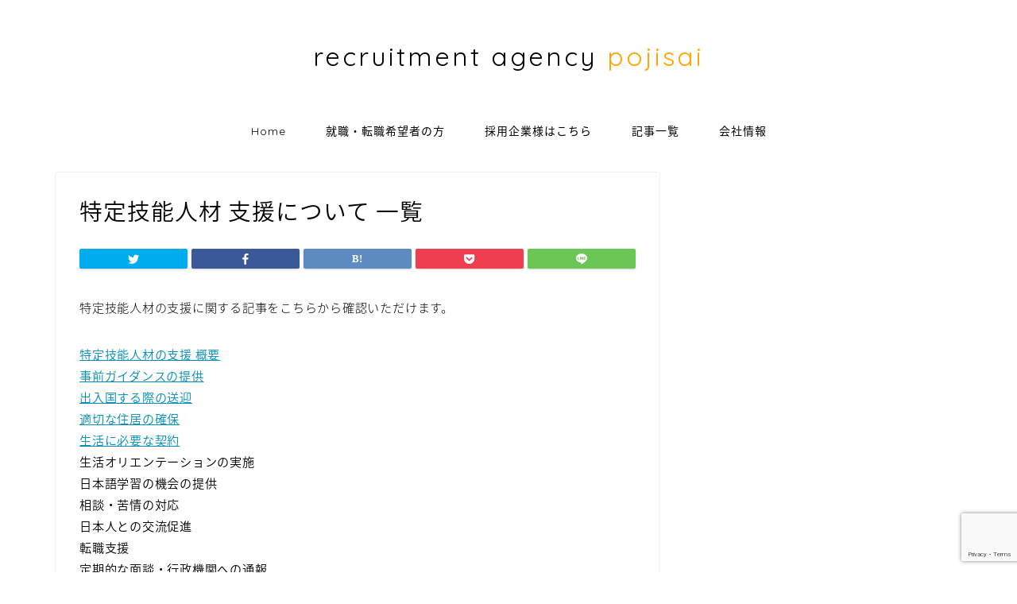

--- FILE ---
content_type: text/html; charset=utf-8
request_url: https://www.google.com/recaptcha/api2/anchor?ar=1&k=6LcK6KoZAAAAANHybMH_qmYMOR-nlr_VDgrdZzMx&co=aHR0cHM6Ly93d3cucG9qaXNhaS5jb206NDQz&hl=en&v=PoyoqOPhxBO7pBk68S4YbpHZ&size=invisible&anchor-ms=20000&execute-ms=30000&cb=rxkpw91q3p9y
body_size: 48665
content:
<!DOCTYPE HTML><html dir="ltr" lang="en"><head><meta http-equiv="Content-Type" content="text/html; charset=UTF-8">
<meta http-equiv="X-UA-Compatible" content="IE=edge">
<title>reCAPTCHA</title>
<style type="text/css">
/* cyrillic-ext */
@font-face {
  font-family: 'Roboto';
  font-style: normal;
  font-weight: 400;
  font-stretch: 100%;
  src: url(//fonts.gstatic.com/s/roboto/v48/KFO7CnqEu92Fr1ME7kSn66aGLdTylUAMa3GUBHMdazTgWw.woff2) format('woff2');
  unicode-range: U+0460-052F, U+1C80-1C8A, U+20B4, U+2DE0-2DFF, U+A640-A69F, U+FE2E-FE2F;
}
/* cyrillic */
@font-face {
  font-family: 'Roboto';
  font-style: normal;
  font-weight: 400;
  font-stretch: 100%;
  src: url(//fonts.gstatic.com/s/roboto/v48/KFO7CnqEu92Fr1ME7kSn66aGLdTylUAMa3iUBHMdazTgWw.woff2) format('woff2');
  unicode-range: U+0301, U+0400-045F, U+0490-0491, U+04B0-04B1, U+2116;
}
/* greek-ext */
@font-face {
  font-family: 'Roboto';
  font-style: normal;
  font-weight: 400;
  font-stretch: 100%;
  src: url(//fonts.gstatic.com/s/roboto/v48/KFO7CnqEu92Fr1ME7kSn66aGLdTylUAMa3CUBHMdazTgWw.woff2) format('woff2');
  unicode-range: U+1F00-1FFF;
}
/* greek */
@font-face {
  font-family: 'Roboto';
  font-style: normal;
  font-weight: 400;
  font-stretch: 100%;
  src: url(//fonts.gstatic.com/s/roboto/v48/KFO7CnqEu92Fr1ME7kSn66aGLdTylUAMa3-UBHMdazTgWw.woff2) format('woff2');
  unicode-range: U+0370-0377, U+037A-037F, U+0384-038A, U+038C, U+038E-03A1, U+03A3-03FF;
}
/* math */
@font-face {
  font-family: 'Roboto';
  font-style: normal;
  font-weight: 400;
  font-stretch: 100%;
  src: url(//fonts.gstatic.com/s/roboto/v48/KFO7CnqEu92Fr1ME7kSn66aGLdTylUAMawCUBHMdazTgWw.woff2) format('woff2');
  unicode-range: U+0302-0303, U+0305, U+0307-0308, U+0310, U+0312, U+0315, U+031A, U+0326-0327, U+032C, U+032F-0330, U+0332-0333, U+0338, U+033A, U+0346, U+034D, U+0391-03A1, U+03A3-03A9, U+03B1-03C9, U+03D1, U+03D5-03D6, U+03F0-03F1, U+03F4-03F5, U+2016-2017, U+2034-2038, U+203C, U+2040, U+2043, U+2047, U+2050, U+2057, U+205F, U+2070-2071, U+2074-208E, U+2090-209C, U+20D0-20DC, U+20E1, U+20E5-20EF, U+2100-2112, U+2114-2115, U+2117-2121, U+2123-214F, U+2190, U+2192, U+2194-21AE, U+21B0-21E5, U+21F1-21F2, U+21F4-2211, U+2213-2214, U+2216-22FF, U+2308-230B, U+2310, U+2319, U+231C-2321, U+2336-237A, U+237C, U+2395, U+239B-23B7, U+23D0, U+23DC-23E1, U+2474-2475, U+25AF, U+25B3, U+25B7, U+25BD, U+25C1, U+25CA, U+25CC, U+25FB, U+266D-266F, U+27C0-27FF, U+2900-2AFF, U+2B0E-2B11, U+2B30-2B4C, U+2BFE, U+3030, U+FF5B, U+FF5D, U+1D400-1D7FF, U+1EE00-1EEFF;
}
/* symbols */
@font-face {
  font-family: 'Roboto';
  font-style: normal;
  font-weight: 400;
  font-stretch: 100%;
  src: url(//fonts.gstatic.com/s/roboto/v48/KFO7CnqEu92Fr1ME7kSn66aGLdTylUAMaxKUBHMdazTgWw.woff2) format('woff2');
  unicode-range: U+0001-000C, U+000E-001F, U+007F-009F, U+20DD-20E0, U+20E2-20E4, U+2150-218F, U+2190, U+2192, U+2194-2199, U+21AF, U+21E6-21F0, U+21F3, U+2218-2219, U+2299, U+22C4-22C6, U+2300-243F, U+2440-244A, U+2460-24FF, U+25A0-27BF, U+2800-28FF, U+2921-2922, U+2981, U+29BF, U+29EB, U+2B00-2BFF, U+4DC0-4DFF, U+FFF9-FFFB, U+10140-1018E, U+10190-1019C, U+101A0, U+101D0-101FD, U+102E0-102FB, U+10E60-10E7E, U+1D2C0-1D2D3, U+1D2E0-1D37F, U+1F000-1F0FF, U+1F100-1F1AD, U+1F1E6-1F1FF, U+1F30D-1F30F, U+1F315, U+1F31C, U+1F31E, U+1F320-1F32C, U+1F336, U+1F378, U+1F37D, U+1F382, U+1F393-1F39F, U+1F3A7-1F3A8, U+1F3AC-1F3AF, U+1F3C2, U+1F3C4-1F3C6, U+1F3CA-1F3CE, U+1F3D4-1F3E0, U+1F3ED, U+1F3F1-1F3F3, U+1F3F5-1F3F7, U+1F408, U+1F415, U+1F41F, U+1F426, U+1F43F, U+1F441-1F442, U+1F444, U+1F446-1F449, U+1F44C-1F44E, U+1F453, U+1F46A, U+1F47D, U+1F4A3, U+1F4B0, U+1F4B3, U+1F4B9, U+1F4BB, U+1F4BF, U+1F4C8-1F4CB, U+1F4D6, U+1F4DA, U+1F4DF, U+1F4E3-1F4E6, U+1F4EA-1F4ED, U+1F4F7, U+1F4F9-1F4FB, U+1F4FD-1F4FE, U+1F503, U+1F507-1F50B, U+1F50D, U+1F512-1F513, U+1F53E-1F54A, U+1F54F-1F5FA, U+1F610, U+1F650-1F67F, U+1F687, U+1F68D, U+1F691, U+1F694, U+1F698, U+1F6AD, U+1F6B2, U+1F6B9-1F6BA, U+1F6BC, U+1F6C6-1F6CF, U+1F6D3-1F6D7, U+1F6E0-1F6EA, U+1F6F0-1F6F3, U+1F6F7-1F6FC, U+1F700-1F7FF, U+1F800-1F80B, U+1F810-1F847, U+1F850-1F859, U+1F860-1F887, U+1F890-1F8AD, U+1F8B0-1F8BB, U+1F8C0-1F8C1, U+1F900-1F90B, U+1F93B, U+1F946, U+1F984, U+1F996, U+1F9E9, U+1FA00-1FA6F, U+1FA70-1FA7C, U+1FA80-1FA89, U+1FA8F-1FAC6, U+1FACE-1FADC, U+1FADF-1FAE9, U+1FAF0-1FAF8, U+1FB00-1FBFF;
}
/* vietnamese */
@font-face {
  font-family: 'Roboto';
  font-style: normal;
  font-weight: 400;
  font-stretch: 100%;
  src: url(//fonts.gstatic.com/s/roboto/v48/KFO7CnqEu92Fr1ME7kSn66aGLdTylUAMa3OUBHMdazTgWw.woff2) format('woff2');
  unicode-range: U+0102-0103, U+0110-0111, U+0128-0129, U+0168-0169, U+01A0-01A1, U+01AF-01B0, U+0300-0301, U+0303-0304, U+0308-0309, U+0323, U+0329, U+1EA0-1EF9, U+20AB;
}
/* latin-ext */
@font-face {
  font-family: 'Roboto';
  font-style: normal;
  font-weight: 400;
  font-stretch: 100%;
  src: url(//fonts.gstatic.com/s/roboto/v48/KFO7CnqEu92Fr1ME7kSn66aGLdTylUAMa3KUBHMdazTgWw.woff2) format('woff2');
  unicode-range: U+0100-02BA, U+02BD-02C5, U+02C7-02CC, U+02CE-02D7, U+02DD-02FF, U+0304, U+0308, U+0329, U+1D00-1DBF, U+1E00-1E9F, U+1EF2-1EFF, U+2020, U+20A0-20AB, U+20AD-20C0, U+2113, U+2C60-2C7F, U+A720-A7FF;
}
/* latin */
@font-face {
  font-family: 'Roboto';
  font-style: normal;
  font-weight: 400;
  font-stretch: 100%;
  src: url(//fonts.gstatic.com/s/roboto/v48/KFO7CnqEu92Fr1ME7kSn66aGLdTylUAMa3yUBHMdazQ.woff2) format('woff2');
  unicode-range: U+0000-00FF, U+0131, U+0152-0153, U+02BB-02BC, U+02C6, U+02DA, U+02DC, U+0304, U+0308, U+0329, U+2000-206F, U+20AC, U+2122, U+2191, U+2193, U+2212, U+2215, U+FEFF, U+FFFD;
}
/* cyrillic-ext */
@font-face {
  font-family: 'Roboto';
  font-style: normal;
  font-weight: 500;
  font-stretch: 100%;
  src: url(//fonts.gstatic.com/s/roboto/v48/KFO7CnqEu92Fr1ME7kSn66aGLdTylUAMa3GUBHMdazTgWw.woff2) format('woff2');
  unicode-range: U+0460-052F, U+1C80-1C8A, U+20B4, U+2DE0-2DFF, U+A640-A69F, U+FE2E-FE2F;
}
/* cyrillic */
@font-face {
  font-family: 'Roboto';
  font-style: normal;
  font-weight: 500;
  font-stretch: 100%;
  src: url(//fonts.gstatic.com/s/roboto/v48/KFO7CnqEu92Fr1ME7kSn66aGLdTylUAMa3iUBHMdazTgWw.woff2) format('woff2');
  unicode-range: U+0301, U+0400-045F, U+0490-0491, U+04B0-04B1, U+2116;
}
/* greek-ext */
@font-face {
  font-family: 'Roboto';
  font-style: normal;
  font-weight: 500;
  font-stretch: 100%;
  src: url(//fonts.gstatic.com/s/roboto/v48/KFO7CnqEu92Fr1ME7kSn66aGLdTylUAMa3CUBHMdazTgWw.woff2) format('woff2');
  unicode-range: U+1F00-1FFF;
}
/* greek */
@font-face {
  font-family: 'Roboto';
  font-style: normal;
  font-weight: 500;
  font-stretch: 100%;
  src: url(//fonts.gstatic.com/s/roboto/v48/KFO7CnqEu92Fr1ME7kSn66aGLdTylUAMa3-UBHMdazTgWw.woff2) format('woff2');
  unicode-range: U+0370-0377, U+037A-037F, U+0384-038A, U+038C, U+038E-03A1, U+03A3-03FF;
}
/* math */
@font-face {
  font-family: 'Roboto';
  font-style: normal;
  font-weight: 500;
  font-stretch: 100%;
  src: url(//fonts.gstatic.com/s/roboto/v48/KFO7CnqEu92Fr1ME7kSn66aGLdTylUAMawCUBHMdazTgWw.woff2) format('woff2');
  unicode-range: U+0302-0303, U+0305, U+0307-0308, U+0310, U+0312, U+0315, U+031A, U+0326-0327, U+032C, U+032F-0330, U+0332-0333, U+0338, U+033A, U+0346, U+034D, U+0391-03A1, U+03A3-03A9, U+03B1-03C9, U+03D1, U+03D5-03D6, U+03F0-03F1, U+03F4-03F5, U+2016-2017, U+2034-2038, U+203C, U+2040, U+2043, U+2047, U+2050, U+2057, U+205F, U+2070-2071, U+2074-208E, U+2090-209C, U+20D0-20DC, U+20E1, U+20E5-20EF, U+2100-2112, U+2114-2115, U+2117-2121, U+2123-214F, U+2190, U+2192, U+2194-21AE, U+21B0-21E5, U+21F1-21F2, U+21F4-2211, U+2213-2214, U+2216-22FF, U+2308-230B, U+2310, U+2319, U+231C-2321, U+2336-237A, U+237C, U+2395, U+239B-23B7, U+23D0, U+23DC-23E1, U+2474-2475, U+25AF, U+25B3, U+25B7, U+25BD, U+25C1, U+25CA, U+25CC, U+25FB, U+266D-266F, U+27C0-27FF, U+2900-2AFF, U+2B0E-2B11, U+2B30-2B4C, U+2BFE, U+3030, U+FF5B, U+FF5D, U+1D400-1D7FF, U+1EE00-1EEFF;
}
/* symbols */
@font-face {
  font-family: 'Roboto';
  font-style: normal;
  font-weight: 500;
  font-stretch: 100%;
  src: url(//fonts.gstatic.com/s/roboto/v48/KFO7CnqEu92Fr1ME7kSn66aGLdTylUAMaxKUBHMdazTgWw.woff2) format('woff2');
  unicode-range: U+0001-000C, U+000E-001F, U+007F-009F, U+20DD-20E0, U+20E2-20E4, U+2150-218F, U+2190, U+2192, U+2194-2199, U+21AF, U+21E6-21F0, U+21F3, U+2218-2219, U+2299, U+22C4-22C6, U+2300-243F, U+2440-244A, U+2460-24FF, U+25A0-27BF, U+2800-28FF, U+2921-2922, U+2981, U+29BF, U+29EB, U+2B00-2BFF, U+4DC0-4DFF, U+FFF9-FFFB, U+10140-1018E, U+10190-1019C, U+101A0, U+101D0-101FD, U+102E0-102FB, U+10E60-10E7E, U+1D2C0-1D2D3, U+1D2E0-1D37F, U+1F000-1F0FF, U+1F100-1F1AD, U+1F1E6-1F1FF, U+1F30D-1F30F, U+1F315, U+1F31C, U+1F31E, U+1F320-1F32C, U+1F336, U+1F378, U+1F37D, U+1F382, U+1F393-1F39F, U+1F3A7-1F3A8, U+1F3AC-1F3AF, U+1F3C2, U+1F3C4-1F3C6, U+1F3CA-1F3CE, U+1F3D4-1F3E0, U+1F3ED, U+1F3F1-1F3F3, U+1F3F5-1F3F7, U+1F408, U+1F415, U+1F41F, U+1F426, U+1F43F, U+1F441-1F442, U+1F444, U+1F446-1F449, U+1F44C-1F44E, U+1F453, U+1F46A, U+1F47D, U+1F4A3, U+1F4B0, U+1F4B3, U+1F4B9, U+1F4BB, U+1F4BF, U+1F4C8-1F4CB, U+1F4D6, U+1F4DA, U+1F4DF, U+1F4E3-1F4E6, U+1F4EA-1F4ED, U+1F4F7, U+1F4F9-1F4FB, U+1F4FD-1F4FE, U+1F503, U+1F507-1F50B, U+1F50D, U+1F512-1F513, U+1F53E-1F54A, U+1F54F-1F5FA, U+1F610, U+1F650-1F67F, U+1F687, U+1F68D, U+1F691, U+1F694, U+1F698, U+1F6AD, U+1F6B2, U+1F6B9-1F6BA, U+1F6BC, U+1F6C6-1F6CF, U+1F6D3-1F6D7, U+1F6E0-1F6EA, U+1F6F0-1F6F3, U+1F6F7-1F6FC, U+1F700-1F7FF, U+1F800-1F80B, U+1F810-1F847, U+1F850-1F859, U+1F860-1F887, U+1F890-1F8AD, U+1F8B0-1F8BB, U+1F8C0-1F8C1, U+1F900-1F90B, U+1F93B, U+1F946, U+1F984, U+1F996, U+1F9E9, U+1FA00-1FA6F, U+1FA70-1FA7C, U+1FA80-1FA89, U+1FA8F-1FAC6, U+1FACE-1FADC, U+1FADF-1FAE9, U+1FAF0-1FAF8, U+1FB00-1FBFF;
}
/* vietnamese */
@font-face {
  font-family: 'Roboto';
  font-style: normal;
  font-weight: 500;
  font-stretch: 100%;
  src: url(//fonts.gstatic.com/s/roboto/v48/KFO7CnqEu92Fr1ME7kSn66aGLdTylUAMa3OUBHMdazTgWw.woff2) format('woff2');
  unicode-range: U+0102-0103, U+0110-0111, U+0128-0129, U+0168-0169, U+01A0-01A1, U+01AF-01B0, U+0300-0301, U+0303-0304, U+0308-0309, U+0323, U+0329, U+1EA0-1EF9, U+20AB;
}
/* latin-ext */
@font-face {
  font-family: 'Roboto';
  font-style: normal;
  font-weight: 500;
  font-stretch: 100%;
  src: url(//fonts.gstatic.com/s/roboto/v48/KFO7CnqEu92Fr1ME7kSn66aGLdTylUAMa3KUBHMdazTgWw.woff2) format('woff2');
  unicode-range: U+0100-02BA, U+02BD-02C5, U+02C7-02CC, U+02CE-02D7, U+02DD-02FF, U+0304, U+0308, U+0329, U+1D00-1DBF, U+1E00-1E9F, U+1EF2-1EFF, U+2020, U+20A0-20AB, U+20AD-20C0, U+2113, U+2C60-2C7F, U+A720-A7FF;
}
/* latin */
@font-face {
  font-family: 'Roboto';
  font-style: normal;
  font-weight: 500;
  font-stretch: 100%;
  src: url(//fonts.gstatic.com/s/roboto/v48/KFO7CnqEu92Fr1ME7kSn66aGLdTylUAMa3yUBHMdazQ.woff2) format('woff2');
  unicode-range: U+0000-00FF, U+0131, U+0152-0153, U+02BB-02BC, U+02C6, U+02DA, U+02DC, U+0304, U+0308, U+0329, U+2000-206F, U+20AC, U+2122, U+2191, U+2193, U+2212, U+2215, U+FEFF, U+FFFD;
}
/* cyrillic-ext */
@font-face {
  font-family: 'Roboto';
  font-style: normal;
  font-weight: 900;
  font-stretch: 100%;
  src: url(//fonts.gstatic.com/s/roboto/v48/KFO7CnqEu92Fr1ME7kSn66aGLdTylUAMa3GUBHMdazTgWw.woff2) format('woff2');
  unicode-range: U+0460-052F, U+1C80-1C8A, U+20B4, U+2DE0-2DFF, U+A640-A69F, U+FE2E-FE2F;
}
/* cyrillic */
@font-face {
  font-family: 'Roboto';
  font-style: normal;
  font-weight: 900;
  font-stretch: 100%;
  src: url(//fonts.gstatic.com/s/roboto/v48/KFO7CnqEu92Fr1ME7kSn66aGLdTylUAMa3iUBHMdazTgWw.woff2) format('woff2');
  unicode-range: U+0301, U+0400-045F, U+0490-0491, U+04B0-04B1, U+2116;
}
/* greek-ext */
@font-face {
  font-family: 'Roboto';
  font-style: normal;
  font-weight: 900;
  font-stretch: 100%;
  src: url(//fonts.gstatic.com/s/roboto/v48/KFO7CnqEu92Fr1ME7kSn66aGLdTylUAMa3CUBHMdazTgWw.woff2) format('woff2');
  unicode-range: U+1F00-1FFF;
}
/* greek */
@font-face {
  font-family: 'Roboto';
  font-style: normal;
  font-weight: 900;
  font-stretch: 100%;
  src: url(//fonts.gstatic.com/s/roboto/v48/KFO7CnqEu92Fr1ME7kSn66aGLdTylUAMa3-UBHMdazTgWw.woff2) format('woff2');
  unicode-range: U+0370-0377, U+037A-037F, U+0384-038A, U+038C, U+038E-03A1, U+03A3-03FF;
}
/* math */
@font-face {
  font-family: 'Roboto';
  font-style: normal;
  font-weight: 900;
  font-stretch: 100%;
  src: url(//fonts.gstatic.com/s/roboto/v48/KFO7CnqEu92Fr1ME7kSn66aGLdTylUAMawCUBHMdazTgWw.woff2) format('woff2');
  unicode-range: U+0302-0303, U+0305, U+0307-0308, U+0310, U+0312, U+0315, U+031A, U+0326-0327, U+032C, U+032F-0330, U+0332-0333, U+0338, U+033A, U+0346, U+034D, U+0391-03A1, U+03A3-03A9, U+03B1-03C9, U+03D1, U+03D5-03D6, U+03F0-03F1, U+03F4-03F5, U+2016-2017, U+2034-2038, U+203C, U+2040, U+2043, U+2047, U+2050, U+2057, U+205F, U+2070-2071, U+2074-208E, U+2090-209C, U+20D0-20DC, U+20E1, U+20E5-20EF, U+2100-2112, U+2114-2115, U+2117-2121, U+2123-214F, U+2190, U+2192, U+2194-21AE, U+21B0-21E5, U+21F1-21F2, U+21F4-2211, U+2213-2214, U+2216-22FF, U+2308-230B, U+2310, U+2319, U+231C-2321, U+2336-237A, U+237C, U+2395, U+239B-23B7, U+23D0, U+23DC-23E1, U+2474-2475, U+25AF, U+25B3, U+25B7, U+25BD, U+25C1, U+25CA, U+25CC, U+25FB, U+266D-266F, U+27C0-27FF, U+2900-2AFF, U+2B0E-2B11, U+2B30-2B4C, U+2BFE, U+3030, U+FF5B, U+FF5D, U+1D400-1D7FF, U+1EE00-1EEFF;
}
/* symbols */
@font-face {
  font-family: 'Roboto';
  font-style: normal;
  font-weight: 900;
  font-stretch: 100%;
  src: url(//fonts.gstatic.com/s/roboto/v48/KFO7CnqEu92Fr1ME7kSn66aGLdTylUAMaxKUBHMdazTgWw.woff2) format('woff2');
  unicode-range: U+0001-000C, U+000E-001F, U+007F-009F, U+20DD-20E0, U+20E2-20E4, U+2150-218F, U+2190, U+2192, U+2194-2199, U+21AF, U+21E6-21F0, U+21F3, U+2218-2219, U+2299, U+22C4-22C6, U+2300-243F, U+2440-244A, U+2460-24FF, U+25A0-27BF, U+2800-28FF, U+2921-2922, U+2981, U+29BF, U+29EB, U+2B00-2BFF, U+4DC0-4DFF, U+FFF9-FFFB, U+10140-1018E, U+10190-1019C, U+101A0, U+101D0-101FD, U+102E0-102FB, U+10E60-10E7E, U+1D2C0-1D2D3, U+1D2E0-1D37F, U+1F000-1F0FF, U+1F100-1F1AD, U+1F1E6-1F1FF, U+1F30D-1F30F, U+1F315, U+1F31C, U+1F31E, U+1F320-1F32C, U+1F336, U+1F378, U+1F37D, U+1F382, U+1F393-1F39F, U+1F3A7-1F3A8, U+1F3AC-1F3AF, U+1F3C2, U+1F3C4-1F3C6, U+1F3CA-1F3CE, U+1F3D4-1F3E0, U+1F3ED, U+1F3F1-1F3F3, U+1F3F5-1F3F7, U+1F408, U+1F415, U+1F41F, U+1F426, U+1F43F, U+1F441-1F442, U+1F444, U+1F446-1F449, U+1F44C-1F44E, U+1F453, U+1F46A, U+1F47D, U+1F4A3, U+1F4B0, U+1F4B3, U+1F4B9, U+1F4BB, U+1F4BF, U+1F4C8-1F4CB, U+1F4D6, U+1F4DA, U+1F4DF, U+1F4E3-1F4E6, U+1F4EA-1F4ED, U+1F4F7, U+1F4F9-1F4FB, U+1F4FD-1F4FE, U+1F503, U+1F507-1F50B, U+1F50D, U+1F512-1F513, U+1F53E-1F54A, U+1F54F-1F5FA, U+1F610, U+1F650-1F67F, U+1F687, U+1F68D, U+1F691, U+1F694, U+1F698, U+1F6AD, U+1F6B2, U+1F6B9-1F6BA, U+1F6BC, U+1F6C6-1F6CF, U+1F6D3-1F6D7, U+1F6E0-1F6EA, U+1F6F0-1F6F3, U+1F6F7-1F6FC, U+1F700-1F7FF, U+1F800-1F80B, U+1F810-1F847, U+1F850-1F859, U+1F860-1F887, U+1F890-1F8AD, U+1F8B0-1F8BB, U+1F8C0-1F8C1, U+1F900-1F90B, U+1F93B, U+1F946, U+1F984, U+1F996, U+1F9E9, U+1FA00-1FA6F, U+1FA70-1FA7C, U+1FA80-1FA89, U+1FA8F-1FAC6, U+1FACE-1FADC, U+1FADF-1FAE9, U+1FAF0-1FAF8, U+1FB00-1FBFF;
}
/* vietnamese */
@font-face {
  font-family: 'Roboto';
  font-style: normal;
  font-weight: 900;
  font-stretch: 100%;
  src: url(//fonts.gstatic.com/s/roboto/v48/KFO7CnqEu92Fr1ME7kSn66aGLdTylUAMa3OUBHMdazTgWw.woff2) format('woff2');
  unicode-range: U+0102-0103, U+0110-0111, U+0128-0129, U+0168-0169, U+01A0-01A1, U+01AF-01B0, U+0300-0301, U+0303-0304, U+0308-0309, U+0323, U+0329, U+1EA0-1EF9, U+20AB;
}
/* latin-ext */
@font-face {
  font-family: 'Roboto';
  font-style: normal;
  font-weight: 900;
  font-stretch: 100%;
  src: url(//fonts.gstatic.com/s/roboto/v48/KFO7CnqEu92Fr1ME7kSn66aGLdTylUAMa3KUBHMdazTgWw.woff2) format('woff2');
  unicode-range: U+0100-02BA, U+02BD-02C5, U+02C7-02CC, U+02CE-02D7, U+02DD-02FF, U+0304, U+0308, U+0329, U+1D00-1DBF, U+1E00-1E9F, U+1EF2-1EFF, U+2020, U+20A0-20AB, U+20AD-20C0, U+2113, U+2C60-2C7F, U+A720-A7FF;
}
/* latin */
@font-face {
  font-family: 'Roboto';
  font-style: normal;
  font-weight: 900;
  font-stretch: 100%;
  src: url(//fonts.gstatic.com/s/roboto/v48/KFO7CnqEu92Fr1ME7kSn66aGLdTylUAMa3yUBHMdazQ.woff2) format('woff2');
  unicode-range: U+0000-00FF, U+0131, U+0152-0153, U+02BB-02BC, U+02C6, U+02DA, U+02DC, U+0304, U+0308, U+0329, U+2000-206F, U+20AC, U+2122, U+2191, U+2193, U+2212, U+2215, U+FEFF, U+FFFD;
}

</style>
<link rel="stylesheet" type="text/css" href="https://www.gstatic.com/recaptcha/releases/PoyoqOPhxBO7pBk68S4YbpHZ/styles__ltr.css">
<script nonce="yDo_92iodt2Yav9AMr3y_w" type="text/javascript">window['__recaptcha_api'] = 'https://www.google.com/recaptcha/api2/';</script>
<script type="text/javascript" src="https://www.gstatic.com/recaptcha/releases/PoyoqOPhxBO7pBk68S4YbpHZ/recaptcha__en.js" nonce="yDo_92iodt2Yav9AMr3y_w">
      
    </script></head>
<body><div id="rc-anchor-alert" class="rc-anchor-alert"></div>
<input type="hidden" id="recaptcha-token" value="[base64]">
<script type="text/javascript" nonce="yDo_92iodt2Yav9AMr3y_w">
      recaptcha.anchor.Main.init("[\x22ainput\x22,[\x22bgdata\x22,\x22\x22,\[base64]/[base64]/[base64]/ZyhXLGgpOnEoW04sMjEsbF0sVywwKSxoKSxmYWxzZSxmYWxzZSl9Y2F0Y2goayl7RygzNTgsVyk/[base64]/[base64]/[base64]/[base64]/[base64]/[base64]/[base64]/bmV3IEJbT10oRFswXSk6dz09Mj9uZXcgQltPXShEWzBdLERbMV0pOnc9PTM/bmV3IEJbT10oRFswXSxEWzFdLERbMl0pOnc9PTQ/[base64]/[base64]/[base64]/[base64]/[base64]\\u003d\x22,\[base64]\x22,\[base64]/CscKawq0ca8OMKsKbwr0ZNMKbf8OMwq3DuSIWwoEQbxPDg8KAXcO9DMOtwpJZw6HCp8OIPwZOX8KiM8OLQMKOMgB1CsKFw6bCpQHDlMOswpZ9D8KxBWQqZMOqwrjCgsOmf8Osw4URBcO3w5IMdl/[base64]/[base64]/[base64]/[base64]/[base64]/DvcOjKTHCjRolw7nDhTXCvsOcWH1Iw5fCl8ONw44Mw4NTDFJbfCVBKsKbw6Udw7g+w5jDlgNEwrcPw592woUsw5XCrcOhN8KFFERwMMKfw4l6GMO8w4fDocKcw4VeIsOrw7ZyakBBbMObQW/ChMKYwoJJw5xxw7LDrcOZMMKBXlTCvsK/wp4OH8OKYgloMsK4QiggGUF7acKEWQ3CqCbCsTFDFXLChkALwp9nwqUsw4zDqsKDwpXCg8K3SMKXFk/DpAzDjxwuecKBXMK+SyAQw7TCuQlWZcONwo1mwrEuwpxDwqxLw6bDicOHZcK0UMO4TUEZwq5uw742w73DqC4kGlbDp19lJFdBw7h/ahIrwqp5QALDq8KYEh4xJk8ww7rDgR1PT8O+w6sSw4HCgMO8DhFmw7fDjyVdw6Y9AljDhRExCsOawo5Zw7vCs8OVXMK6EC3Dh05/wrHCusKzY0N9w4jCiG0Rw5XCkV3CtsKLwoAQFMKcwqNFcsONLxfDjzxjwp8Kw5UQwq7CljDDkcOuPw7Dj2nCmxzDi3PCmk9bwqNnWFbCr3rCn1UMd8K1w6jDuMKaCgLDuxckw53DjMODwqUAbmrDkMKGGcKWJsOKw7BHQS/DrsKPdRDDucKIJFRPfMOSw5vChRPCpMKvw5LDngXCiR4cw7XDuMKJCMK4w7HCuMKGw5XCglzDkSZYOMOQPTnCl3rDh0gvPsK1Fmwrw5VCPCV1DsO/wrPCl8KRU8KWw7nDkHQUwo4iworCtTvDmMOswr9GwojDjjnDizXDtklea8OIGWjCqAjDqTfCucOcw7YPw4nCu8OwGAjDgh96w5xsW8K/[base64]/Dox7DmiPCogzCmMKQNSDDiAPDsVFhw4HDuSEDwp91w6DDnWzDi3N1WlDCgH9TwoHDgGvDqMOeRGDDrTd3wrd7B0jCn8Ksw5Jqw5rCrBETBQY1wrcYecOoNVrCn8ODw7oYVsKQI8K4w40jwpR9wo97w4LCoMKuez/Cpj7CvcOBfsKEwr0Ww6bCi8O+w5TDkhfCg0/[base64]/Dp8OPwqrCk8OEMcKHWGwHMiPCh8O2w6nDkCRqdBFWGMOlLzgdwq3DgyzDsMKBwrXDh8OAwqHDuw3DiVlSw5rCgQDClnQiw7DCmcKDecKSw77DocOpw5wzwpRyw5HCpVwjw4l+w7RRfMKHwq/Dq8O9PcK7wpDCjEjCosKpw4jCgMOudynCtsOLw4NHw4NKw4B6w70Vw5XDh2/CtcK8w63DgMKlw47Dv8OCwrVpwqPDuSTDmGsAw43DqjPCp8OTBQZiVwrDvX3CmXILW3hDw4fCgcOXwqLDrMKldMOBBAkpw5t9w6xyw5/Dm8K9w7VZOcO8RVUWKMKmwrRsw7staFhvw5tKC8OOw4Ikw6PCocKWw7wdwr7DgMOfY8O0EMK+Y8KMw7PCksKLwpsxNk8hW0lEMMK8w5DCpsOzwqjDvMKowokfwo5KamgGLhHCqH4iwpgNHMOswrrDmSrDj8OFWRXClMOtwp/Cs8KKL8KKw6rCsMKzw6/CnhPCkmoew5zDjcOww6dgw5Emw7DDqMOhw5BrDsKWMsOab8KGw6fDn1w/QkAhw6nCjzsywofCqcObw4Y+KcO7w48Ow7bCpMKzw4ZtwqMyPSN/KMKvw49/wr55ZHzDncKhCQo+w5M0IFfCs8Olw6RLR8KtwpjDuEhkwrNCw6vChk3Di31Bw6jDgVkUJUZjLWpyQ8KjwqgQwo4TcsOzwooKwrJDYQ/CmMO7wodtw70nPcOpw7nCgyVLwpfCpWXCmx8MIVM6wr0sbMKaWMKYw7YDw7QKH8Kxw6jCt0bCgTPCscO8w4DCpMOsUQXDjHLCtiJwwqUVw4deFCsrwrPDgMK+J2xUc8Onw7FqHlYOwqF/EBzCnl5hesOew5Mvwr9dJMOic8KWdR0zw6XCoAVUVSQ7QcOPw5EXa8KLw6jDvAIswp/Dk8Ksw4hVw4o8wojDjsKLw4bCm8OLDDHDiMKMwrIZwqQCwqkiwrQySsOKbcKow69Kw5QEGl7DnVvCosO8UMOiYExaw6knPcKyWljDuQINF8OPH8KHbcKJb8OOw4rDlcO/w4nChcO5O8ObeMKXw5bCuWphwq7Ds3PCtMK+UXLDnwg7M8KjB8Oswq7DuiAqRsOzLcO1w4sSecOQZTYVcRrCkC4xwpDDg8Kgw4psw5kZEEk8WxXCvxPDocKVwr97UExAw6vDhznDlQNZVSVYa8Obw4kXUS9xW8Olw7XCnMKECMKiw7oiQxgsJ8OIw5MuNsK/w6jDjsOwGsOFNi1awrDDoijClMO9OHvDsMOpcjI0w57DtyLDgWHDhSA1wqMww50Mw6tAw6PDuRvCgC7DqCBMwqYOw4QRwpLDhsK/wpTCjMKjAXDDusOsYQgaw6B7wrNJwqZYw6MnDlNiwpLDhMOXw6DDjsK6wpluKU56wqEAew7CvcKlwqfCtcKBwoo/w70uGVhUAAVZRXoKw4hgw47DmsKaw5fCpVXDksK2w7PCgCc5w55ww7lqw7jDvh/Dq8KRw4/Cl8O3w6fCnwcCTMK7ZsKAw55PXMKUwrXDiMOFHcOaSsOZwoLCvmQ6w716wqLDn8OeFcKyHW/[base64]/[base64]/csO0wqBsw4JCwrbDlCTDg1phBA5Aw5/Ck8O3IEEIwo/Dv8Khw6DChcOYZRTCksKaYGHCixjDuFLDmMOOw7vCqi1ewrwfehJKN8KgPXfDr0sgQUbDqcK+wqHDksK0XhLDssOZwpctO8Kow6nDsMOdw6bCtsOoRcO/wpN3w5wTwrzCtsKRwr3DpcKkwpvDp8KRwrPCsRRuSzLCtcOUYMKPBFB1wq5swrHChsK1w6TDjSzCsMK2wq/[base64]/[base64]/w5FzAljCr8OVw5nDrRQ9worCiSnDmMOtJ2Fqw51oN8Orw49rDsOHaMKza8O/[base64]/w7DDpyltwo9bFHxaN8OAQsKgwq0qCcKeITMSwp0jTcOrw6MtMMK2w7pMw48KCSDDp8Oow4V6N8Olw6t/[base64]/wo/DlMOIScK7w5IsVMOIJMKFDcKTXHgxXSZrNC7Do3wcw6Nvwr7DjQYodcKlworDsMOLEcOrw5pTOxIsM8OBw4zCnBzDnG3Dl8O0RBRWwpkdwoFyeMKzcDbCg8ORw7fCrxbCt1ljw7TDkELClT/CkQNvw6/DsMO6wpQVw4sIQcKma2LDscKmNcOhw5fDjzQewqbDuMKVUhUyBcKyIlwvE8OFOnLChMKIw4fDjzh9LSRdw6HCiMOZwpdMwpnDuQnCtBJBwq/DvBFUw6sDTDgmSGfCi8KuwpXCjcKOw74tOiDCtmF6w5NhKMKlYMK6wrTCugsXbhjDiHvCsFlKw7svw4HCpiVeXERZOcKow6hfwopawooMw7bDkwLCoU/CrMKiwqbDujwtaMK1wrfDmg4FTsK0w4PCqsK5w7jDrSHClVVZWsOPPcKuN8Ktw6LDjcKPLRwrw6bCiMOHJX8tGcOCPnDDuzs4w59lAklSSsKycQfDhh7CocOSJsOIbBvCikQLesKyYcKuwojCs1xYZMONwp/[base64]/DiMK2FUbDrknDrcKWFcKhYMOKwr8uf8OyesKnLEnCuTBLF8KXwrLCvi0Xw43DssO3ccKqdsKyADVzw4Row5tfw6IpBhUhVU/CoyrCvMO2KgEAw7XCvcOIw7PCvwBXwpNrwo3CsE/DlyASw5rCucOTJsK6MsKjw4Q3EcKZwrhOwrbDt8KuRCI1Q8KoFsKEw4XDomwYw7Juwq/DtVTCnw1Vc8Oxw7YGwoExGVPDsMOueGjDkVZ8bMKLOUTDhFHDqGPDtwZkAsKuEMO3w6vDpsKyw6/[base64]/[base64]/[base64]/[base64]/CrUdkw5tcw4LCisOwJgnClcKAw4DChm7CjAhrw7jCmsKTLsOYwr/DjsOkw6p3w4EMF8OgVsKlPcOyw5jCvcO2w4zDr3DCiQjDscONYsKyw5LCgsKlVMK/wrkbY2HCgQXDnDYLwr/ClExMwoTDsMKUGcOeZMKQBXzDrDfCssK4CMKOwqpqw5fCp8K1wofDqhMUK8OMFFrCpHrClwLCpWrDpGoDwoI1IMKZw67DrMKJwqJ0RkjCnFJdan3Di8OidcK9eTNiw6QLRcOGUMONwo7CicOGCQ/DvsO4wqLDmRFLwoDCicO7C8KScMOFAT/[base64]/[base64]/wplldAfCusKCRHBtw4HCssKrwo7DksOzwpDCsAzDuy/CvVHDoWXDgsKsemnCom0SLsKaw7ZPw5zCmm3DrsOwGFjDtUrDqcO0XMKpOsKHw5zCtXEIw54SwpA2M8Kswqd1wrHDsGjDgsKzIG3CtTczQ8OWNFDChhEYOntHAcKRw6/[base64]/Dl8KYwrgUw6/CmMKXVcK2wrsTecKjR1/DsU/CiEbCtWFzw5AnVwhIGjrDlgQxBcO0woZiw7/CnMOGwrnCu1wZC8O3XcO6VVYgDcOhw64swq7Cjxx6wrMVwqddwp/DmT9bIglUJsKNwpPDlxHCv8KTwrLCuiHCt1/[base64]/wp4EWx7CtyzCssOCwrdFw4dzH8KfDcKXUsKyYcOcw43CtsO+w5jCvj4aw5k7GHxoTBIxBMKeccKqL8KWXsOkfhhdwqcfwofCj8KoE8O4IMOOwpdKOsOYwot+w5zCssOGw6NNwrxNw7XCnyE+GgjDq8OVJMKTw7/[base64]/DtsKTwpPCmz3Ch2kWTUBgw7LDtQ3DnyNNFMOeVsOdw44YG8Olw4jCnMKzH8KAAE9jZwwkF8KPZ8OGw7InExjDq8OswqQvCgEDw4EwWR3Cj2jDp0A6w4nDvcOAEy7Cqy8hR8O0ZMO6w7XDryEpw6pyw4XCtjtoOMO9wo7CmsOkwpDDvcOnwqp/PMK6woIawqrDjz94Rh8LIcKkwqzDgMKQwq3Cp8OJE1EObldEDsKswpZJw41xwqXDusOTw7XCq05tw7xAwrDDscOuwpHCo8KkIiwfwoktHxR6wp/DjxpDwr9Lwp7Dg8KZwr5LG1kRcsOGw413woILZx19QMO2w4gLSWs2RhbCo27CkB8/wo7DmUDDm8K2elUxbsOpw7jDgwDDplkeAUfCksOwwptLw6BIMcOlw5PDvMKCw7HDlcKdwpDDusKlCsO0w4jCqC/CosOUw6AvfsKAHX9Mwr7CrMOPw53CqBLDoFgNw4vDgEoLw7NPw6fCnMOFEA/CmcONw5dUwprDmGwGQSTClkbDn8KWw5/DtcKWLcKyw7VOG8KYw6LClMO5chbDiFXDqVZQwrPDt1LCvsK9KhdGO2fCrcOfSsKWYQLCkADCmsOuw5kpwr/[base64]/DoWl/[base64]/DunEJw6TChXzCisOEaidQKsOJD1fDsBnDiDrDssOLLsOaUxjDvMOsViTDnMO1HMO9Ux/Ct3TDrCLDrjNoL8Khw69/wrvCqMKNwoHDn2XDr3M1IQJoa2ZSCcK+LBV+w4vDrcKsDDwTA8O1Ln8YwqvDq8OZwrhqw4vDgC3DnQrCoMKkFEvDsVIDMmZIHU91w7UTw4jCiifCj8K2wqnCmGInwpjCjHlTw4jCriMDGiLCsT3DucKZw6pxw4vCsMO2wqTDpsK/[base64]/Di0Qnf8O3wpfChMO0McK+BMOow6UfU8K4w5hmWMOswovDiD7DgcKlJV7CnsKBXsOnEcOvw5PDvsOPdyzDusOtwoDCgsO0ScKRwrXDi8O5w5F/wrI8DhUbwphnSFsQcSLDgF3DncO2H8K9Y8OZw40MWsOnEMOMw7IJwrjCi8KZw7nDty7Dt8ONfsKRT2pgXBnDuMOqHsO7w6LDjcOuwr54w6/DojU0G1XDgSscTWsAPl9Bw7g+V8ORwpZxAijDkA/CkcOpwolQwppKGMKQE23DrAp8cMKpIwRmw5PCgcO2RcKsCWV2w71dGFHCtsKQPyDDk2lUwqrCvMOcwrYgw7LCn8KSSsOHMwPDjUHDj8OMw73Cmzkvwo7DlMOnwrHDoA5iwrUNw7EHdcKeGcOzwrXDhHUWw4w/w6nCtnQjwovCisOXRi7DpMKJCcOqLSM5cHjCqy1CwpzDscOxVMOXwoPCl8OTEAQJw5xFwp8RcMOgMsKGNRw/CMKPfUIpw7AtDsOdw4PClFQVV8KWOMOSKMKfw6tEwr4/wq3DrMOqw5jCugkpXWfCk8Onw5k1w6t0RT/DgjLDvsOyUAXDq8K8woLCrsKhw7vDrBAJfDMdw5RpwrHDl8K6wqkYGMOGwq3DpQl0wozCu0bDrWvDk8KEwoopwpQNPjdqw7Y0OMKrwqRxaXPCsErChFQlw6d5wqVdIkTDhRbDjMKDwr5VcMO/w6rCvsK6LSIuw5RQXxw6wosiO8KUwqMmwohlwr4Ld8KDDMKMwodhXBx5BE/CgBdCFDTDkcKwDMKVP8OkWMKUWX1Kw7MdaxbDkXLCk8O4wrfDhsOdw694DFTDrsOSA3rDqFltFVh2OMKnOMK2XsK/w7LCiQjDncOVw7/[base64]/[base64]/Dl8KsHzAjwrzDjDYHXcORw4oSw6MadcKZeSl0XmxNwodtwpnCjCQQwpTCtcOECG3DqMK4w5/DhsOwwqvCk8KVwolCwrdfw4HDplJDwo3DjVMXw6TDocO9wqFnw53DkjsNw6rDiEPCgsKNw5MQw6o5BMKpXCo9woTCnirDvVfDl0/[base64]/w4ZNwrrDhcOsIlcuLMKmw597A8O+XGzCusO1wq5zPsOCw4/Cg0PDtCU6w6YZwotBKMK2NsKqZjjDn1k/[base64]/YMOkIMKIW8OeLMOQwrfDqXDDvsKmw6TCiGjDhHxHaBPCtyxQw5VQw6k0wpPDlV/DmEzDlMOKGcKuwqETwqjDtMKGwoDDuFp0M8KTEcKiwq3CvsO3AUJKAVTDkmkOwr3DkCNww57CoGzCkERNw4BqOh/CjsOKwrlzwqDDlGY6FMOBMMOULsOjXV5oTsKBLcOPw45uBQ7Ci1bDiMKDRVUaIl5pw50VK8K7wqV7w5DClTRMw6zDmnbDksO/[base64]/Dt8OZPXHDvx1CwoBiwqXDqMOFwq17R1bDpsO7CFZSIWZFwr7Di0phw7XCqsKHcsOjN21rw6AeH8Kjw5nCuMOyw7XChcOhQFZVIDBJfnNFw6XDslwfI8OWwqNewp9PPcOQNcKZIcOUw5vCr8O6dMO9wr/[base64]/w7Y2EysYfMKawrjDqcO0wqVCw49+w6rDhcKBfsOOwpcqSsK/woAhw7HCp8Ofw5ZJEcKZKMOdesOnw4MCw7tgw4hHw4zChTcZw4vDscKFw5d1LsKSCAfCmsKVdw/CilzDj8ONwoXDrzcNw7TCg8ORSMOhPcORwqJwGGZlw5LCgcOXwr4sNmvDssOUw47Cvm4AwqPDocObbw/DgsOjTWnCrsKMEmXCkVshw6XCqyDDgjZdw4dPPMKGOEN5wqvCgsKkw6bDjcK+w6rDhmFKFMKiw5/CsMKeO3pXw5vDrEVsw4TDllBuw7LDtMOhIGHDqG7CjMKyAUl2w4jCrsOPwqYswovCr8Oiwqpsw7LCsMKyB2hzbShRLsKrw5XDqDsxw7ssBlrDtMOCe8O9FcO/aQ9ywr7DqQQDwqvDlG3CsMOuw7s9P8ODwqJ2dMK+fMKRw4JXw4/[base64]/DrsKJc2IebsOLwrglw5U4w7Q2NgZKXREFD8KOWsO/wrrDiMKIwo7CtXrDmMOaGsKjGMKlNMKFw7fDrcKCw5TCvjbCsAArJF9oTXzDmsOeWMOEC8KKAsKQw5YgLk53eEzCoSvChVVYwoLDt3JKecKVwqPDp8K8woQrw7lKwoHDicK3wp/ClcORG8OKw43ClMO6wpQeThzDjcKww5vCjcO3BkPDj8O/wrXDncKIIyjDhT45wqlNEsOywqHDuQhew6EvesOPbD4GcmxqwqTCnlohL8KSZsK7CF49TnxUacOkwrHCnsOnL8KHKTFyAn/CviQgcjLCq8Kwwo/CpBjDk3/DscO3wqHCqzrCmSXCoMOKSsKrB8KZw5bCi8OAF8KoSMOmw4bCgyvCiWrCn3kSwpfCo8KqEFddworDrUNAw7EJwrZ0wp1cJ0kdwpEWw6tvWwZiV03Cn3HDicOMKzJNwoUIZCPCoXYecMO/BcO0w57CpinCs8K+wqjDnMO7QsOsGRnCugE8w7vDrBXCpMOcw6sEw5bDvcKTY1nDty4twpLCsnFNVijDhsK4wq8Dw4XDpjpBB8KZw6JKwoPDmMK/w7zDun4JwpfDt8K+wrkowqVcBMOHw7rCqcKnH8KKP8KawpvCicOkw5hYw5zCq8Knw58sV8Kpa8OVOMOCw5LCr3zCnsO3CB/Di3fCmkoQwpzCvsKBIcOcw5IXwqg0ZVgww5QxEsKBw4I9F281wr0hwr7DgWjCqsKSGEwsw5rCtA5DesOMw77DqMKHwrLDpUXCs8ODSipVwrHDjEFmNsOOwpQdw5fCpcKrwr55w4F/w4DCp1JOfD7Cp8OHKDNnw4vCj8KxJyZewrHCl2jCiQgTPA/Ct3UyPyTCoGrCgTFhEnbDj8OUw7LCng/[base64]/IngZfkfDuMK1w6ZEZzrDs8O2wrXCucKIw4ILwpfDh8KCw5fDtVPDpMKDw5fDlxzDncKXw6/DrcKDOU/[base64]/DqB/Clyc1wpXCnxc3wrTCr8Kmwo9UwrdwKgPDl8KVwod/KnMCUsKLwrXDjsOce8OgNMKIwrMcHcOQw5TDh8KICSYmw7bCsgFqaR4hw5/CjsOSN8OtcgzCs1Rlwol1AUPCqcOWwo9RZxhnC8OOwr5MfsKtAsK6wpksw7BteTXCrkxFwp7CicKsLGwHw586wrMeUsK/[base64]/DsMOObMKkw5TCoMKww7gJIsKwHzZFw6oAI8Kdw4cbw4tfXsK0w5cGw70XwrfDoMOSFRPChxXClMOXw7jCsFZnHcO+w7rDsSgTGVHDgHcxw5MlLMOTw6JJUE/[base64]/w4XDocOzVxHCgsKvw7EvA8KYw4zDnnTCiMKrHVrDvkXCtSHDnkHDn8Kdw7Z9w47CjAjCnkU5wrYAw4R4CMKDZMOmw4h1wo5cwprCvXTDl007w6XDmSfCtHTDsBYbwrjDk8Kbw7xFdx3DpVTCiMORw5B5w7PDn8KLw4rCs0fCuMOAwqDDk8Kyw7QSA0PCm1/DhF0kMnrCv1oaw6AUw7PCqETDj2zDrsK4wqLCmwITw4nCpsK4wohiXMOjwqkTKUbDtBwmBcKwwq04w6/CgsOTwpzDiMOQfibDpcK1woDCkjXDpcO8ZMKdw6nDicKiw4LCtU1HHcKiM2lww6IDwpJuwotjw5Yfw6nCg0YKJcKlwrRiw7cBd0MHw4zDvz/CssKxwoPDpz7Dk8OAw5nDmsO+dl98E0tMOWsAN8Oow5HDlsKdw551MHRSHsKowrY+cF/DjlBbJmjDtClPGwszwovDh8KEDmJUw7JAw6NRwoDCi2PDjcOrN2rDpcOxwqU9woQLw6Y6w7HCtVFdEMKtOsKzwoN9wogZBcOEFjMXI3nCtDHDqsOQwr/[base64]/Cpi0cF2PDtyDCjMO6wrDDm8OaH1nCkzo5wr3DoWEyw7HCo8KpwopKwr7Dsgl2QDLDjMO3w6h7PMOqwoDDp0jDhcOyUgjCr2FzwonDt8K/[base64]/[base64]/[base64]/Dt8OTwpDCjsKCwqtfwp5MQj1hMlzCtCzCpmbDqX/CqcOyP8OTVsKlETfDjMKQVwTDtytPdHXCosKNLMKsw4YUFmp8FMOlS8OqwrESTMOCw5rDkmxwBTvCnTdtwoQqw7HCpXbDoABgw4pNw5nDi3zCmMO6asKDwpDCiW5swozDqXhMRMKPVF4Ww51Ww6YIw74OwqFMNsOKKsOxCcO4PMOIbcOHw4XDphDDonDCrcOawo/[base64]/DkCXCs8OYH2EXw4NqBcO/JMKTRcOwwoNvwrvDlEBbPh/[base64]/Q8O3wpjCu8KPRwvDjsKBACzCgsKkw47CncOrwqovbMKewq0tBQTCmxrCgkbCocO4UcKyPMOlIUtfwrzDpw1vw5DClSBLB8O/[base64]/XF3CrMKaLjVhwqvDi8OKwofDosKrwoRXwo3DgMObwrwBw5TCmMO3wp3DucOdLRErSnbCmcK0HsOPX2rDhlgsPmXCgT1Ew6XCsAfCq8OAwrwPwoYXa2Q7fsKiw4kwAV9kwrXCpyg8wo7DjcORVh5zwqFkw67DuMOJE8ODw4TDkUYXw6bCg8O/SHfDkcK9w5bCoBw5CW5xw7YiBsK1VAHDoXvDtcKsLsOZGsK5w7jClhbClcO6N8OVwo/DhcOFOcOnwroww5bDrVoCasK3wrMWGzvCs3/[base64]/wqPDj8OPSGdQw7cHw7nDrixxw6rCvwooKg/CtzYZZsK5w6nDq3xlWcOmNRN4PsOtGD0gw6TCi8KhBjPDrsOiwq/[base64]/CvcO5fjNRw5cRw6EMwoLCqHrDgcKEVMOBwrrDijgrw7Jtwp9Hw4xYwrbDmlzCvG/[base64]/DjH/Dp8Omw6rCvsO2wo3Dq8OUwqUPwpx0JsKswqNxKwvDncOje8KAwrM3w6XCmWXDkMO2w5DCo3rDssK7fjNhw5zCmDkcVxpdfTRFcTBqw6/DsVhpKcOuQMKVIS4DecK0w53DgUVoS3DCgSlGRncJNX7DhFrDlQrCrirDosK/LcOmZMKZMcKrBMOcTGgSEBdfRcKlCFZHw7LCt8OFccKfwqlew6w5wo/[base64]/V8KcGHXCsMKuwroVw7HDrzAbw692IDvCiH3CmCN5woAEw659w4ZaMFnCl8K9w45mTRw/ZVQQeXFqcsOSYjETw5BSw6zCtMOowqdNHnFyw6QbZgJ6wo/DgcO4BxfChFclScKlEmordMOFw7TCmsK/woM6V8KyXmdkAcOeecOewp8/UcKEaRrCksKcwrbDpsOiPMO7a3/DncKOw5vCpCbDo8Kuw5VkwoAkwoTDhMKdw60SLhkiacKtw7I7w4LCpAM7wq4MQcOSw74dwr4NGsOSS8K8w7/Du8KwQsKnwoItw6LDnsKNPREJH8KRAHTCn8OUwqVlw4MPwrEuwq/CpMOXV8KMw7jCk8KpwrAZRzTDlsKfw6rChsKIXgxXw6jDscKTPHPCgMK+wr/DjcOnw53CqMOTw6Uww63CisKQScOvZsOQNFLDkHXCqsKHRQnCu8OnwoPDi8OLTE1ZF2Ibw5Nhw6dLw5Brwq1MLGPCoGrDth/CqHhpe8OSEjgRwqQHwr/CjhPCh8Otwp5NbMKiawnCgALCgMOcCEvCuTvDqB12YcKPaCB6G3fDnsOwwpgMwrIwU8Ovw7DCm2fDocO3w4Y0wqzCg3jDvTIyYgjCqHQaScKAEMK2OsKXV8OpOcObUWrDpcO4DsO3w4fDlMOmKMKww6BRBnTCn0jDjCTCscOlw7tIcBXCnSvDn0Nwwo97wq1cw6l/U2pewpQoNcOKw7QHwqt8LFzCnMOfw73Dq8Khwr86SxrDmx4URcOsAMOZw40IwrjCjMOwM8O5w6fDh3nDpR/CqRXCsXLDrsORKHnDi05xG3nCmMK1wrPDvMK4wpLDhMOewoHCgDxEZgBMwqnDsFNAFHVYGGU1QMO4woDCigMkw6jDhxVLwoZfVsK1NsO0wozCkcKgBTfDpcOkUn4awrTCisKUXyVGw7EhSsKpw4/[base64]/[base64]/DusKaAS5lQ8O6w5HDvh3DjHJmZMKkRHzCv8OoVS4QbMO5w4fCosOZM0dWwoXDm0XChcKYwpvCr8OMw5okwo7CmkY4w6h9wqF3wpMbeHXDssKHwr1pwqYjF1sHw7MULcO5w6PDuAljE8KRf8KAMMKzw4HDlsOwBsKgKsOzw4nCvAbCqF7CuA/[base64]/DoU9nwp/Ci8KNKMORLMOswonDhcOvJRJhbWfDtMOxNzfCqMODH8OVCMOIEnvDu1hnwqzCgxHCs1rCoTIYwqTCkMKCwrLDthoIYcOSw6g4JgIAwqdQw6MyMsK2w5wvw4kqFGxZwrZLecKSw77DpcOHw44CLcORwrHDpsKawrM9PRDCgcKBVcK6Qj/DjyEtwrXDnwnCuxR2woPCkcKWJMKkKATCq8KIwqUdAMOLw4LCjwB0wqxKZsOaXMOYwqDDlsOaKsKiwq5FFsOnGMODDUBZwqTDhDPDlRTDsT/[base64]/[base64]/FxAnw5FUwobDvMKnJMOywrRow5PCklTClMO1w4PDnsKiBsKDAcKgw4rDlMKtFcOnSMK7w7fDhCLDtzrCnRdXOxHDi8Onw6zDjj7CuMO5wrZ8w5rChH8Tw5rDu1UCfsK1XkHDtkPCjjDDlDrDisKZw7YkWMO1ZsOiC8KoPcOew5nDkcK+w7p/[base64]/wo/Dt1pGw6rDn8OpwqUwUsKXKMKUw7UBwrnChS7CnsKpw73CjsO5woxdw7nDicKmSz9ywozCpMKVw6dvWsO0f3o4w4ACMVrCisOpwpN4esOPKS9rwqnDvlY9bkVCKsOrw6DDoX9Iw48/XcKIfcOzwoPDvB7CqSbCvsK8ZMOjb2rCssKewp7Dvms6woJOw7IVA8KAwqATWD3CqE4HdDNLTsKLwrDCuAtkCUESwqrCicKueMO8wrvDjnDDulfCrMO5wqwBSDRYw44bFcKkKcOfw57DsH07WMKuw5lrXsOkw6vDjkHDqW/[base64]/CsMKpcg5BwpbCu8KCw5s8VFjDt8Kqw5jCn3sww67Dh8KuKylWRsO6MMONw7fDiz/DqsO2wprDuMOnNcKvdcKdF8KXw4/[base64]/[base64]/[base64]/DlUk6w4nDqzAtOMO1AMK3w5rDmMO7w6TCg8Kcwrk/JcOvwrnDoMKNXcKjwp0MXcKVw53ChsOUecKEFhPCtx3Dm8Ovw4lGS0MzWsKhw5LCvcKRw6xTw7kLw5gkwqpew5sWw511J8K4CQVhwqrCg8Kdwq/Cj8KEfjEbwojDnsO/w75JXQbClsOCwrMQQMK6UC1RNcKcCh1rw7xRGMOYKnF3U8KCwoFaHcK6ay/[base64]/ZsK1ZHQTw6/CuScQw7TCm3NBOsODMC7ClcOgw5U/wqlPw4ojw73CicOawrvDoRPDhG1lw5ped8OoXUfDrMOlCcOMA1bDgx8Fwq3CkXjCj8OEw53Co3tnOhTCo8KMw7ptfMKlwqJtwr7DlhHDshUxw4Q3wr8Mw7HDoTV0w4RTacKSX1lkTyvDhcOtbwLCvcKiwoNswotWw63CgMOWw4MYKsO/w7AZdxzDpcKXw6UYwo8FQMOVwo11I8KjwoPCoH7DinDChcO+woxUcVNxw71dXsKlcXQCwpgLMcKtwpPCqTxrK8KzWsK1fMKjH8O5NWrDuknDjsKLVMKaDQVKw6B4Bg3Dm8KtwpYaQcKAFMKPw4/Dvw/CgzbDukBoWcKcfsKswq3Ds3LCtxtwMQDDqQB/[base64]/[base64]/XsKQXcKXdsOVw7ZLwpPDlMOlY8KEP8Ozwop0dBo3w746wqMxfRQKBg/[base64]/wq0cw5Ypw5wmwo9pw5vCvijCnEQUw7DDjh5pNxJHbHI7w4Y/[base64]/[base64]/wqrDo2JgwrYswpMeHV/Ch8OZwq4awqVLwoxcwoESw4lwwqZHXAlqw5zDuy3DjsKdw4TDnXQmO8KKw5jDmcKMF3gSDxDCosKZNHLCu8Kod8OgwpzDugQnJMOmwpo/B8K+w7lMTsKDKsKddkVIwobCl8OTwrrCjUgPwqRcwr7CimbDscKBYgRkw45QwrxTAT/DosOuelHDlRAIwpxXw70TEsORbnFOw5LClcKsacKjw61TwolCKglYemrDrUZ2B8OPaxPDusKXYsKDe305FMKTL8Oqw4nDgDPDscOMwpokw5VJBGxHw6DCiAo\\u003d\x22],null,[\x22conf\x22,null,\x226LcK6KoZAAAAANHybMH_qmYMOR-nlr_VDgrdZzMx\x22,0,null,null,null,1,[21,125,63,73,95,87,41,43,42,83,102,105,109,121],[1017145,246],0,null,null,null,null,0,null,0,null,700,1,null,0,\[base64]/76lBhnEnQkZnOKMAhmv8xEZ\x22,0,0,null,null,1,null,0,0,null,null,null,0],\x22https://www.pojisai.com:443\x22,null,[3,1,1],null,null,null,1,3600,[\x22https://www.google.com/intl/en/policies/privacy/\x22,\x22https://www.google.com/intl/en/policies/terms/\x22],\x22nd/VtxpyKShAFS52Jz1WVwQWnPriybym5k9fPBHjbMk\\u003d\x22,1,0,null,1,1768986258503,0,0,[199],null,[244,28,181],\x22RC-CvG7xq3Z5PR6-g\x22,null,null,null,null,null,\x220dAFcWeA5h63NYbg0MANHY6jJ6ZG4iIO42P-_FnsG8dugfzw_-5d0kRmm3h_m0ACX6ajQ7-NNHxEJBQZVkYlp3rz-SdFmKBi2ccw\x22,1769069058442]");
    </script></body></html>